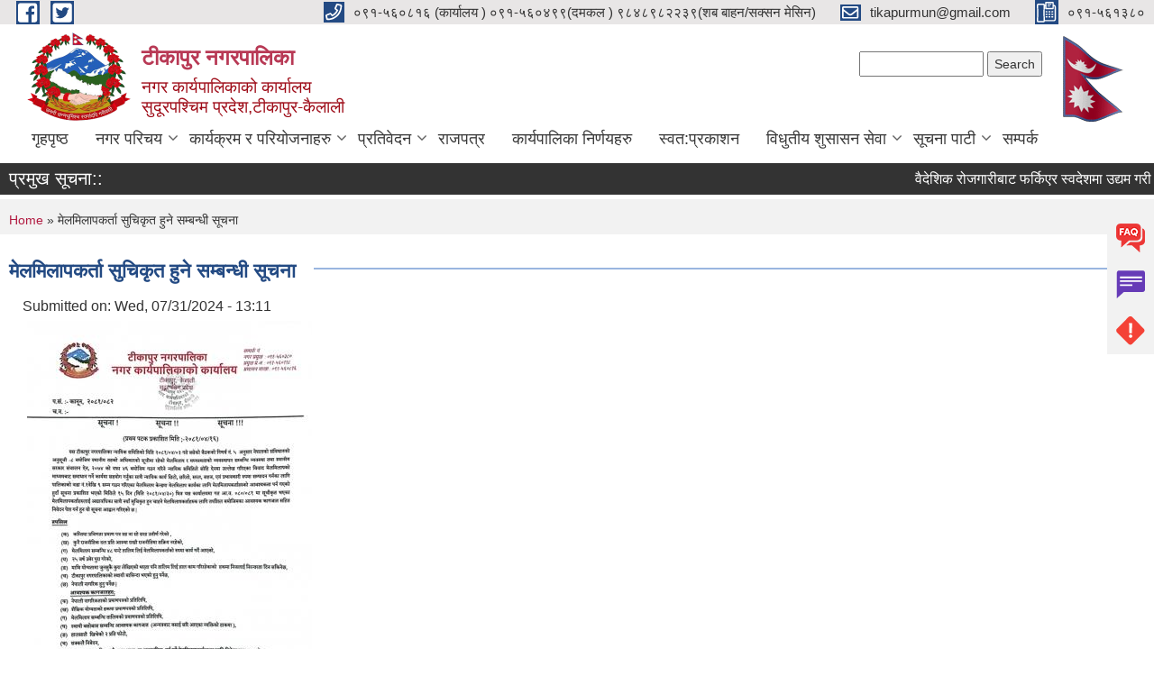

--- FILE ---
content_type: text/html; charset=utf-8
request_url: https://tikapurmun.gov.np/ne/content/%E0%A4%AE%E0%A5%87%E0%A4%B2%E0%A4%AE%E0%A4%BF%E0%A4%B2%E0%A4%BE%E0%A4%AA%E0%A4%95%E0%A4%B0%E0%A5%8D%E0%A4%A4%E0%A4%BE-%E0%A4%B8%E0%A5%81%E0%A4%9A%E0%A4%BF%E0%A4%95%E0%A5%83%E0%A4%A4-%E0%A4%B9%E0%A5%81%E0%A4%A8%E0%A5%87-%E0%A4%B8%E0%A4%AE%E0%A5%8D%E0%A4%AC%E0%A4%A8%E0%A5%8D%E0%A4%A7%E0%A5%80-%E0%A4%B8%E0%A5%82%E0%A4%9A%E0%A4%A8%E0%A4%BE
body_size: 9403
content:
<!DOCTYPE html PUBLIC "-//W3C//DTD XHTML+RDFa 1.0//EN"
  "http://www.w3.org/MarkUp/DTD/xhtml-rdfa-1.dtd">
<html xmlns="http://www.w3.org/1999/xhtml" xml:lang="ne" version="XHTML+RDFa 1.0" dir="ltr"
  xmlns:content="http://purl.org/rss/1.0/modules/content/"
  xmlns:dc="http://purl.org/dc/terms/"
  xmlns:foaf="http://xmlns.com/foaf/0.1/"
  xmlns:og="http://ogp.me/ns#"
  xmlns:rdfs="http://www.w3.org/2000/01/rdf-schema#"
  xmlns:sioc="http://rdfs.org/sioc/ns#"
  xmlns:sioct="http://rdfs.org/sioc/types#"
  xmlns:skos="http://www.w3.org/2004/02/skos/core#"
  xmlns:xsd="http://www.w3.org/2001/XMLSchema#">

<head profile="http://www.w3.org/1999/xhtml/vocab">
  <meta http-equiv="Content-Type" content="text/html; charset=utf-8" />
<meta name="Generator" content="Municipality Website" />
<link rel="canonical" href="/ne/content/%E0%A4%AE%E0%A5%87%E0%A4%B2%E0%A4%AE%E0%A4%BF%E0%A4%B2%E0%A4%BE%E0%A4%AA%E0%A4%95%E0%A4%B0%E0%A5%8D%E0%A4%A4%E0%A4%BE-%E0%A4%B8%E0%A5%81%E0%A4%9A%E0%A4%BF%E0%A4%95%E0%A5%83%E0%A4%A4-%E0%A4%B9%E0%A5%81%E0%A4%A8%E0%A5%87-%E0%A4%B8%E0%A4%AE%E0%A5%8D%E0%A4%AC%E0%A4%A8%E0%A5%8D%E0%A4%A7%E0%A5%80-%E0%A4%B8%E0%A5%82%E0%A4%9A%E0%A4%A8%E0%A4%BE" />
<link rel="shortlink" href="/ne/node/2134" />
<link rel="shortcut icon" href="https://tikapurmun.gov.np/misc/favicon.ico" type="image/vnd.microsoft.icon" />
<meta charset="UTF-8">
<meta name="theme-color" content="#053775">
<meta name="viewport" content="width=device-width, initial-scale=1, user-scalable=0,  target-densitydpi=device-dpi">
<title>मेलमिलापकर्ता सुचिकृत हुने  सम्बन्धी सूचना | टीकापुर नगरपालिका</title>
<meta property="og:image" content="http://202.45.144.235/sites/all/themes/newmun/oglogo.png">
<meta http-equiv="X-UA-Compatible" content="IE=edge">
<meta name="msapplication-TileColor" content="#ffffff">
<meta name="msapplication-TileImage" content="favicon/ms-icon-144x144.png">
<meta name="theme-color" content="#ffffff">

<!-- *************** Google Font *************** -->
<link href="https://fonts.googleapis.com/css?family=Poppins:300,400,500,600,700" rel="stylesheet">
<link href="https://fonts.googleapis.com/css?family=Mukta" rel="stylesheet">

<!-- *************** Font Awesome *************** -->
<link href="sites/all/themes/newmun/fonts/font-awesome-5-0-1/css/fontawesome-all.min.css" rel="stylesheet" type="text/css" />
<style type="text/css" media="all">
@import url("https://tikapurmun.gov.np/modules/system/system.base.css?suun3t");
@import url("https://tikapurmun.gov.np/modules/system/system.menus.css?suun3t");
@import url("https://tikapurmun.gov.np/modules/system/system.messages.css?suun3t");
@import url("https://tikapurmun.gov.np/modules/system/system.theme.css?suun3t");
</style>
<style type="text/css" media="all">
@import url("https://tikapurmun.gov.np/modules/field/theme/field.css?suun3t");
@import url("https://tikapurmun.gov.np/modules/node/node.css?suun3t");
@import url("https://tikapurmun.gov.np/modules/poll/poll.css?suun3t");
@import url("https://tikapurmun.gov.np/modules/search/search.css?suun3t");
@import url("https://tikapurmun.gov.np/modules/user/user.css?suun3t");
@import url("https://tikapurmun.gov.np/sites/all/modules/views/css/views.css?suun3t");
@import url("https://tikapurmun.gov.np/sites/all/modules/ckeditor/css/ckeditor.css?suun3t");
</style>
<style type="text/css" media="all">
@import url("https://tikapurmun.gov.np/sites/all/modules/colorbox/styles/default/colorbox_style.css?suun3t");
@import url("https://tikapurmun.gov.np/sites/all/modules/ctools/css/ctools.css?suun3t");
@import url("https://tikapurmun.gov.np/sites/all/modules/text_resize/text_resize.css?suun3t");
</style>
<style type="text/css" media="all">
@import url("https://tikapurmun.gov.np/sites/all/themes/newmun-old/js/vendor/bootstrap/css/bootstrap.min.css?suun3t");
@import url("https://tikapurmun.gov.np/sites/all/themes/newmun-old/js/vendor/bootstrap/css/bootstrap-theme.min.css?suun3t");
@import url("https://tikapurmun.gov.np/sites/all/themes/newmun-old/js/vendor/slick-1-9/slick.css?suun3t");
@import url("https://tikapurmun.gov.np/sites/all/themes/newmun-old/js/vendor/slick-1-9/slick-theme.css?suun3t");
@import url("https://tikapurmun.gov.np/sites/all/themes/newmun-old/js/vendor/malihu-custom-scroll/jquery.mCustomScrollbar.min.css?suun3t");
@import url("https://tikapurmun.gov.np/sites/all/themes/newmun-old/css/common/main.css?suun3t");
@import url("https://tikapurmun.gov.np/sites/all/themes/newmun-old/css/common/pp.css?suun3t");
@import url("https://tikapurmun.gov.np/sites/all/themes/newmun-old/css/common/header.css?suun3t");
@import url("https://tikapurmun.gov.np/sites/all/themes/newmun-old/css/common/footer.css?suun3t");
@import url("https://tikapurmun.gov.np/sites/all/themes/newmun-old/css/theme/theme-red-blue.css?suun3t");
@import url("https://tikapurmun.gov.np/sites/all/themes/newmun-old/css/pages/home-Municipality.css?suun3t");
@import url("https://tikapurmun.gov.np/sites/all/themes/newmun-old/css/pages/gallery.css?suun3t");
@import url("https://tikapurmun.gov.np/sites/all/themes/newmun-old/css/common/inner-page.css?suun3t");
@import url("https://tikapurmun.gov.np/sites/all/themes/newmun-old/css/pages/note.css?suun3t");
@import url("https://tikapurmun.gov.np/sites/all/themes/newmun-old/css/pages/contact.css?suun3t");
</style>

<!--[if lte IE 7]>
<link type="text/css" rel="stylesheet" href="https://tikapurmun.gov.np/sites/all/themes/newmun-old/css/ie.css?suun3t" media="all" />
<![endif]-->

<!--[if IE 6]>
<link type="text/css" rel="stylesheet" href="https://tikapurmun.gov.np/sites/all/themes/newmun-old/css/ie6.css?suun3t" media="all" />
<![endif]-->
<style type="text/css" media="all">
<!--/*--><![CDATA[/*><!--*/


/*]]>*/-->
</style>

</head>
<body class="html not-front not-logged-in one-sidebar sidebar-first page-node page-node- page-node-2134 node-type-article i18n-ne footer-columns" >
  <div id="skip-link">
    <a href="#main-content" class="element-invisible element-focusable">Skip to main content</a>
  </div>
        

<div class="sticky">
        <a href="/faq">
		<img src = "/sites/all/themes/newmun/img/icons/faq.png">            
            <span>FAQs</span>
        </a>
        <a href="/grievance">
            <img src="/sites/all/themes/newmun/img/icons/Group_215.png">            <span>Complain</span>
        </a>
		<a href="/problem-registration">
            <img src="/sites/all/themes/newmun/img/icons/Group_217.png">            <span>Problems</span>
        </a>
    </div>
    <header>
        <button id="menu-toggle">
            <div id="hamburger">
                <span></span>
                <span></span>
                <span></span>
            </div>
            <div id="cross">
                <span></span>
                <span></span>
            </div>
        </button>
        <div class="header-top">
            <div class="container flex-container">
                <div class="top-left">
                    <a href="https://www.facebook.com/profile.php?id=100008802491415">
                      <img src="/sites/all/themes/newmun/img/icons/fb.png"> 
                    </a>

                    <a href="https://twitter.com">
                        <img src="/sites/all/themes/newmun/img/icons/tter.png">					       </a>
                    <div class="first">
                        <div class="translate">
                                                    </div>
                        <button class="search-mobile">
                              <div class="region region-search-box">
    <div id="block-search-form" class="block block-search">

    
  <div class="content">
    <form action="/ne/content/%E0%A4%AE%E0%A5%87%E0%A4%B2%E0%A4%AE%E0%A4%BF%E0%A4%B2%E0%A4%BE%E0%A4%AA%E0%A4%95%E0%A4%B0%E0%A5%8D%E0%A4%A4%E0%A4%BE-%E0%A4%B8%E0%A5%81%E0%A4%9A%E0%A4%BF%E0%A4%95%E0%A5%83%E0%A4%A4-%E0%A4%B9%E0%A5%81%E0%A4%A8%E0%A5%87-%E0%A4%B8%E0%A4%AE%E0%A5%8D%E0%A4%AC%E0%A4%A8%E0%A5%8D%E0%A4%A7%E0%A5%80-%E0%A4%B8%E0%A5%82%E0%A4%9A%E0%A4%A8%E0%A4%BE" method="post" id="search-block-form" accept-charset="UTF-8"><div><div class="container-inline">
      <h2 class="element-invisible">Search form</h2>
    <div class="form-item form-type-textfield form-item-search-block-form">
  <label class="element-invisible" for="edit-search-block-form--2">Search </label>
 <input title="Enter the terms you wish to search for." type="text" id="edit-search-block-form--2" name="search_block_form" value="" size="15" maxlength="128" class="form-text" />
</div>
<div class="form-actions form-wrapper" id="edit-actions"><input type="submit" id="edit-submit" name="op" value="Search" class="form-submit" /></div><input type="hidden" name="form_build_id" value="form-vuETite1DqASBs6YlgbKsQERXkTzMgrsYo2Yjlo2GrE" />
<input type="hidden" name="form_id" value="search_block_form" />
</div>
</div></form>  </div>
</div>
  </div>
                            <button class="close">X</button>
                        </button>
                    </div>
                </div>
                <div class="top-right">

                    <a href="tel:०९१-५६०८१६ (कार्यालय ) ०९१-५६०४९९(दमकल ) ९८४८९८२२३९(शब बाहन/सक्सन मेसिन)">
                        <img src="/sites/all/themes/newmun/img/icons/Path_39.png">						
                        <span>०९१-५६०८१६ (कार्यालय ) ०९१-५६०४९९(दमकल ) ९८४८९८२२३९(शब बाहन/सक्सन मेसिन)</span>
                    </a>
                    <a href="mailto:tikapurmun@gmail.com">
					<img src="/sites/all/themes/newmun/img/icons/Path_38.png">					  
                        <span>tikapurmun@gmail.com</span>
                    </a>
                    <a href="tel:०९१-५६१३८०">
                        <img src="/sites/all/themes/newmun/img/icons/Group_142.png">						
                        <span>०९१-५६१३८०</span>
                    </a>
                    <!-- <button class="btn-search-toggler">
                        <img src="sites/all/themes/newmun/img/icons/icon-search.svg" alt="" class="svg">
                    </button> -->
                </div>
            </div>
            
        </div>
        <nav class="header-bottom">
            <div class="container flex-container">
                <div class="layer-1">
                    <a class="logo-mobile" href="/ne">
                       <img src="/sites/all/themes/newmun/new_logo.png">				   </a>
                    <a class="logo-main" href="/ne">
                        <img src="/sites/all/themes/newmun/new_logo.png" ">
                        <span>
                            <span>टीकापुर नगरपालिका</span>
                            <span>नगर कार्यपालिकाको कार्यालय <br>सुदूरपश्चिम प्रदेश,टीकापुर-कैलाली</span>
                        </span>
                    </a>
                    <div class="flex-row pull-right low-right">
                        <div class="first">
                            <div class="translate">
                              <div class="region region-search-box">
      <div class="region region-search-box">
    <div id="block-search-form" class="block block-search">

    
  <div class="content">
    <form action="/ne/content/%E0%A4%AE%E0%A5%87%E0%A4%B2%E0%A4%AE%E0%A4%BF%E0%A4%B2%E0%A4%BE%E0%A4%AA%E0%A4%95%E0%A4%B0%E0%A5%8D%E0%A4%A4%E0%A4%BE-%E0%A4%B8%E0%A5%81%E0%A4%9A%E0%A4%BF%E0%A4%95%E0%A5%83%E0%A4%A4-%E0%A4%B9%E0%A5%81%E0%A4%A8%E0%A5%87-%E0%A4%B8%E0%A4%AE%E0%A5%8D%E0%A4%AC%E0%A4%A8%E0%A5%8D%E0%A4%A7%E0%A5%80-%E0%A4%B8%E0%A5%82%E0%A4%9A%E0%A4%A8%E0%A4%BE" method="post" id="search-block-form" accept-charset="UTF-8"><div><div class="container-inline">
      <h2 class="element-invisible">Search form</h2>
    <div class="form-item form-type-textfield form-item-search-block-form">
  <label class="element-invisible" for="edit-search-block-form--2">Search </label>
 <input title="Enter the terms you wish to search for." type="text" id="edit-search-block-form--2" name="search_block_form" value="" size="15" maxlength="128" class="form-text" />
</div>
<div class="form-actions form-wrapper" id="edit-actions"><input type="submit" id="edit-submit" name="op" value="Search" class="form-submit" /></div><input type="hidden" name="form_build_id" value="form-vuETite1DqASBs6YlgbKsQERXkTzMgrsYo2Yjlo2GrE" />
<input type="hidden" name="form_id" value="search_block_form" />
</div>
</div></form>  </div>
</div>
  </div>
  </div>
							</div>
							 
                            </div>
												<div class="second">
                            <img style="max-width:100px;" src="https://tikapurmun.gov.np/sites/tikapurmun.gov.np/files/img/nepal%20flag.gif" alt="Local Government Logo">
                        </div>
						   <?php// endif; ?>
                    </div>
                </div>
                <div class="layer-2">
				<div class="col-md-12">
  <div class="region region-navigation">
    <div id="block-system-main-menu" class="block block-system block-menu">

    
  <div class="content">
    <ul class="main-nav"><li ><a href="/ne" title="">गृहपृष्ठ</a></li><li class=has-child><a href="/ne" title="">नगर परिचय</a><ul class="custom-drop-menu gradient-bg-grey"><li ><a href="/ne/node/140" title="संक्षिप्त परिचय">संक्षिप्त परिचय</a></li><li ><a href="/ne/elected-officials" title="">पदाधिकारीहरू</a></li><li ><a href="/ne/staffs" title="">कर्मचारी</a></li><li ><a href="/ne/node/257">नगरपालिका नक्सा</a></li><li ><a href="/ne/content/%E0%A4%AA%E0%A5%81%E0%A4%B0%E0%A5%8D%E0%A4%B5-%E0%A4%95%E0%A4%B0%E0%A5%8D%E0%A4%AE%E0%A4%9A%E0%A4%BE%E0%A4%B0%E0%A5%80">पुर्व कर्मचारी</a></li></ul></li><li class=has-child><a href="/ne" title="">कार्यक्रम र परियोजनाहरु</a><ul class="custom-drop-menu gradient-bg-grey"><li ><a href="/ne/budget-program" title="">बजेट तथा कार्यक्रम </a></li><li ><a href="/ne/plans-program" title="">योजना तथा परियोजना</a></li></ul></li><li class=has-child><a href="/ne/audit%20report" title="">प्रतिवेदन</a><ul class="custom-drop-menu gradient-bg-grey"><li ><a href="/ne/content/%E0%A4%AD%E0%A5%8D%E0%A4%B0%E0%A4%AE%E0%A4%A3-%E0%A4%AA%E0%A5%8D%E0%A4%B0%E0%A4%A4%E0%A4%BF%E0%A4%B5%E0%A5%87%E0%A4%A6%E0%A4%A8-0">भ्रमण प्रतिवेदन</a></li><li ><a href="/ne/audit%20annual%20report" title="">बार्षिक/चौमासिक प्रतिबेदन</a></li><li ><a href="/ne/social-security" title="">सामाजिक सुरक्षा</a></li><li ><a href="/ne/audit%20report" title="">लेखापरीक्षण प्रतिबेदन </a></li><li ><a href="/ne/public%20hearing" title="">सामाजिक परिक्षण तथा सार्बजनिक सुनुवाई प्रतिबेदन </a></li></ul></li><li ><a href="/ne/rajpatra" title="">राजपत्र</a></li><li ><a href="/ne/council-decisions" title=""> कार्यपालिका निर्णयहरु</a></li><li ><a href="/ne/publication%20" title="">स्वत:प्रकाशन</a></li><li class=has-child><a href="/ne" title="">विधुतीय शुसासन सेवा </a><ul class="custom-drop-menu gradient-bg-grey"><li ><a href="/ne/citizen-charter" title="">नागरिक वडा पत्र</a></li><li ><a href="/ne/sample-form" title="">नमुना फरामहरु </a></li></ul></li><li class=has-child><a href="/ne/notice-board" title="">सूचना पाटी</a><ul class="custom-drop-menu gradient-bg-grey"><li ><a href="/ne/notice-board" title="">सूचना पाटी</a></li><li ><a href="/ne/news-notice" title="">सूचना तथा समाचार</a></li><li ><a href="/ne/rojgarsewa-notice" title="">रोजगारमुलक सेवा </a></li></ul></li><li ><a href="/ne" title="">सम्पर्क</a></li></ul>  </div>
</div>
  </div>
				</div>
				
                </div>
            </div>
            <span class="active-hover"></span>
        </nav>
    </header>
	<main>
	       		<section class="header-notice">

            <div class="notice">                 
     <div class="region region-newsticker">
    <div id="block-views-notice-board-block-1" class="block block-views">
 <div class="container flex-container font-popins">
    <h4>प्रमुख सूचना::</h4>
                      <div class="notice-slider" style="position: absolute;margin-top: 7px; margin-left: 65px;">
                       
                      
  <div class="content">
     <marquee id="test" behavior="scroll" scrolldelay="100" scrollamount="4" onmouseover="document.all.test.stop()" onmouseout="document.all.test.start()">
	<div class="view view-notice-board view-id-notice_board view-display-id-block_1 view-dom-id-90988298612070723fb4ccbc8245a028">
        
  
  
      <div class="view-content">
        <div class="views-row views-row-1 views-row-odd views-row-first">
      
  <div class="views-field views-field-title">        <span class="field-content"><a href="/ne/content/%E0%A4%B5%E0%A5%88%E0%A4%A6%E0%A5%87%E0%A4%B6%E0%A4%BF%E0%A4%95-%E0%A4%B0%E0%A5%8B%E0%A4%9C%E0%A4%97%E0%A4%BE%E0%A4%B0%E0%A5%80%E0%A4%AC%E0%A4%BE%E0%A4%9F-%E0%A4%AB%E0%A4%B0%E0%A5%8D%E0%A4%95%E0%A4%BF%E0%A4%8F%E0%A4%B0-%E0%A4%B8%E0%A5%8D%E0%A4%B5%E0%A4%A6%E0%A5%87%E0%A4%B6%E0%A4%AE%E0%A4%BE-%E0%A4%89%E0%A4%A6%E0%A5%8D%E0%A4%AF%E0%A4%AE-%E0%A4%97%E0%A4%B0%E0%A5%80-%E0%A4%AC%E0%A4%B8%E0%A5%87%E0%A4%95%E0%A4%BE-%E0%A4%89%E0%A4%A6%E0%A5%8D%E0%A4%AF%E0%A4%AE%E0%A5%80%E0%A4%B2%E0%A4%BE%E0%A4%88-%E0%A4%B0%E0%A4%BE%E0%A4%B7%E0%A5%8D%E0%A4%9F%E0%A5%8D%E0%A4%B0%E0%A4%BF%E0%A4%AF-%E0%A4%B8%E0%A4%AE%E0%A5%8D%E0%A4%AE%E0%A4%BE%E0%A4%A8-%E0%A4%A4%E0%A4%A5%E0%A4%BE">वैदेशिक रोजगारीबाट फर्किएर स्वदेशमा उद्यम गरी बसेका उद्यमीलाई राष्ट्रिय सम्मान तथा पुरस्कारलाई आवेदन दिने सम्बन्धी सूचना।</a></span>  </div>  </div>
  <div class="views-row views-row-2 views-row-even">
      
  <div class="views-field views-field-title">        <span class="field-content"><a href="/ne/content/invitation-bid20821009">Invitation For Bid(2082.10.09) </a></span>  </div>  </div>
  <div class="views-row views-row-3 views-row-odd">
      
  <div class="views-field views-field-title">        <span class="field-content"><a href="/ne/content/invitation-sealed-quotation20821009">Invitation For Sealed Quotation(2082.10.09)</a></span>  </div>  </div>
  <div class="views-row views-row-4 views-row-even">
      
  <div class="views-field views-field-title">        <span class="field-content"><a href="/ne/content/%E0%A4%AE%E0%A4%BE%E0%A4%B2%E0%A4%B5%E0%A4%B8%E0%A5%8D%E0%A4%A4%E0%A5%81-%E0%A4%B9%E0%A4%95%E0%A4%A6%E0%A4%BE%E0%A4%B5%E0%A5%80-%E0%A4%B8%E0%A4%AE%E0%A5%8D%E0%A4%AC%E0%A4%A8%E0%A5%8D%E0%A4%A7%E0%A5%80-%E0%A5%A7%E0%A5%AB-%E0%A4%A6%E0%A4%BF%E0%A4%A8%E0%A5%87-%E0%A4%B8%E0%A4%BE%E0%A4%B0%E0%A5%8D%E0%A4%B5%E0%A4%9C%E0%A4%A8%E0%A4%BF%E0%A4%95-%E0%A4%B8%E0%A5%82%E0%A4%9A%E0%A4%A8%E0%A4%BE-%E0%A5%A4">मालवस्तु हकदावी सम्बन्धी १५ दिने  सार्वजनिक  सूचना ।</a></span>  </div>  </div>
  <div class="views-row views-row-5 views-row-odd views-row-last">
      
  <div class="views-field views-field-title">        <span class="field-content"><a href="/ne/content/invitation-bid20821007">Invitation For Bid(2082.10.07)</a></span>  </div>  </div>
    </div>
  
  
  
  
  
  
</div>	</marquee>
  </div>
   </div>
</div>
</div>
  </div>
            </div>
			             </div>
        </section>
	
    	     
			  <section class="page-title-breadcrumb">
            <div class="container flex-container">
              <div class="breadcrumb">
              <h2 class="element-invisible">You are here</h2><div class="breadcrumb"><a href="/ne">Home</a> » मेलमिलापकर्ता सुचिकृत हुने  सम्बन्धी सूचना</div>			  </div>
            </div>
        </section>
			
			 <section class=" introduction" style="margin-top:25px">
            <div class="container">
                <div class="row" style="margin-bottom:36px">
                    <div class="col-xs-12 col-sm-12 col-md-12{9">
                                                  <div class="intro">
                                <h3 class="section-title border">
                                    <span>
                                       	मेलमिलापकर्ता सुचिकृत हुने  सम्बन्धी सूचना   </span>
                                </h3>
                                
                            </div>

   <div class="region region-content">
    <div id="block-system-main" class="block block-system">

    
  <div class="content">
    <div id="node-2134" class="node node-article node-full clearfix" about="/ne/content/%E0%A4%AE%E0%A5%87%E0%A4%B2%E0%A4%AE%E0%A4%BF%E0%A4%B2%E0%A4%BE%E0%A4%AA%E0%A4%95%E0%A4%B0%E0%A5%8D%E0%A4%A4%E0%A4%BE-%E0%A4%B8%E0%A5%81%E0%A4%9A%E0%A4%BF%E0%A4%95%E0%A5%83%E0%A4%A4-%E0%A4%B9%E0%A5%81%E0%A4%A8%E0%A5%87-%E0%A4%B8%E0%A4%AE%E0%A5%8D%E0%A4%AC%E0%A4%A8%E0%A5%8D%E0%A4%A7%E0%A5%80-%E0%A4%B8%E0%A5%82%E0%A4%9A%E0%A4%A8%E0%A4%BE" typeof="sioc:Item foaf:Document">

      <span property="dc:title" content="मेलमिलापकर्ता सुचिकृत हुने  सम्बन्धी सूचना" class="rdf-meta element-hidden"></span>
      <div class="meta submitted">
    Submitted on: <span property="dc:date dc:created" content="2024-07-31T13:11:49+05:45" datatype="xsd:dateTime">Wed, 07/31/2024 - 13:11</span>    </div>
    <div class="field field-name-field-image field-type-image field-label-hidden"><div class="field-items"><div class="field-item even" rel="og:image rdfs:seeAlso" resource="https://tikapurmun.gov.np/sites/tikapurmun.gov.np/files/styles/large/public/field/image/%E0%A4%AE%E0%A5%87%E0%A4%B2%E0%A4%AE%E0%A4%BF%E0%A4%B2%E0%A4%BE%E0%A4%AA%E0%A4%95%E0%A4%B0%E0%A5%8D%E0%A4%A4%E0%A4%BE%20%E0%A4%B8%E0%A5%81%E0%A4%9A%E0%A4%BF%E0%A4%95%E0%A5%83%E0%A4%A4%20%E0%A4%97%E0%A4%B0%E0%A5%8D%E0%A4%A8%E0%A5%87%20%20%E0%A4%B8%E0%A4%AE%E0%A4%AC%E0%A4%A8%E0%A5%8D%E0%A4%A7%E0%A5%80%20%E0%A4%B8%E0%A5%82%E0%A4%9A%E0%A4%A8%E0%A4%BE.jpg?itok=C_1SwkNu"><a href="https://tikapurmun.gov.np/sites/tikapurmun.gov.np/files/field/image/%E0%A4%AE%E0%A5%87%E0%A4%B2%E0%A4%AE%E0%A4%BF%E0%A4%B2%E0%A4%BE%E0%A4%AA%E0%A4%95%E0%A4%B0%E0%A5%8D%E0%A4%A4%E0%A4%BE%20%E0%A4%B8%E0%A5%81%E0%A4%9A%E0%A4%BF%E0%A4%95%E0%A5%83%E0%A4%A4%20%E0%A4%97%E0%A4%B0%E0%A5%8D%E0%A4%A8%E0%A5%87%20%20%E0%A4%B8%E0%A4%AE%E0%A4%AC%E0%A4%A8%E0%A5%8D%E0%A4%A7%E0%A5%80%20%E0%A4%B8%E0%A5%82%E0%A4%9A%E0%A4%A8%E0%A4%BE.jpg"><img typeof="foaf:Image" src="https://tikapurmun.gov.np/sites/tikapurmun.gov.np/files/styles/large/public/field/image/%E0%A4%AE%E0%A5%87%E0%A4%B2%E0%A4%AE%E0%A4%BF%E0%A4%B2%E0%A4%BE%E0%A4%AA%E0%A4%95%E0%A4%B0%E0%A5%8D%E0%A4%A4%E0%A4%BE%20%E0%A4%B8%E0%A5%81%E0%A4%9A%E0%A4%BF%E0%A4%95%E0%A5%83%E0%A4%A4%20%E0%A4%97%E0%A4%B0%E0%A5%8D%E0%A4%A8%E0%A5%87%20%20%E0%A4%B8%E0%A4%AE%E0%A4%AC%E0%A4%A8%E0%A5%8D%E0%A4%A7%E0%A5%80%20%E0%A4%B8%E0%A5%82%E0%A4%9A%E0%A4%A8%E0%A4%BE.jpg?itok=C_1SwkNu" width="316" height="480" alt="" /></a></div></div></div>  <div class="content clearfix">
  
     </div>
  	

  
  
</div>
  </div>
</div>
  </div>
          <div class="tabs">
            <h2 class="element-invisible">Primary tabs</h2><ul class="tabs primary"><li class="active"><a href="/ne/content/%E0%A4%AE%E0%A5%87%E0%A4%B2%E0%A4%AE%E0%A4%BF%E0%A4%B2%E0%A4%BE%E0%A4%AA%E0%A4%95%E0%A4%B0%E0%A5%8D%E0%A4%A4%E0%A4%BE-%E0%A4%B8%E0%A5%81%E0%A4%9A%E0%A4%BF%E0%A4%95%E0%A5%83%E0%A4%A4-%E0%A4%B9%E0%A5%81%E0%A4%A8%E0%A5%87-%E0%A4%B8%E0%A4%AE%E0%A5%8D%E0%A4%AC%E0%A4%A8%E0%A5%8D%E0%A4%A7%E0%A5%80-%E0%A4%B8%E0%A5%82%E0%A4%9A%E0%A4%A8%E0%A4%BE" class="active">View<span class="element-invisible">(active tab)</span></a></li>
<li><a href="/ne/node/2134/backlinks">What links here</a></li>
</ul>          </div>
         
                    </div>
					<!--	-->
					 	
				
			   </div>

				
			

            </div>
     
	   </section>
			
		<section style="margin-top:20px" >
		
<div id="blocks-wrapper">
<div class="container">
  <div class="row">

      <div id="workflow" class="clearfix">
            <div class="col-md-3"><div class="sidebar"></div></div>
            <div class="col-md-3"><div class="sidebar"></div></div>
            <div class="col-md-3"><div class="sidebar"></div></div>
            <div class="col-md-3"><div class="sidebar"></div></div>
      </div>

      <div id="triptych" class="clearfix">
            <div class="col-md-3"><div class="sidebar"></div></div>
            <div class="col-md-3"><div class="sidebar"></div></div>
            <div class="col-md-3"><div class="sidebar"></div></div>
            <div class="col-md-3"><div class="sidebar"></div></div>
      </div>

  </div>
</div> <!-- /#page, /#page-wrapper -->
</div> <!-- /#triptych, /#blocks-wrapper -->

		
		</section>

   
        
       


    </main>
   <footer style="background-image: url('https://tikapurmun.gov.np/sites/tikapurmun.gov.np/files/img/tkp_park.jpg');" >
        <div class="container">
            <div class="row">
                <div class="col-xs-12 col-md-3 col-sm-6">
                    
                  <div class="region region-footer-firstcolumn">
    <div id="block-views-citizen-charter-block" class="block block-views">

  <h3 class="section-title">
                            <span>
                               नागरिक वडा पत्र		</span>
                        </h3>
  
  
  <div class="content">
    <div class="view view-citizen-charter view-id-citizen_charter view-display-id-block view-dom-id-3b6c9fb8df7867f92603220b1b3dbae0">
        
  
  
      <div class="view-content">
      <div class="item-list">    <ul>          <li class="views-row views-row-1 views-row-odd views-row-first views-row-last">  
  <div class="views-field views-field-title">        <span class="field-content"><a href="/ne/content/%E0%A4%A8%E0%A4%BE%E0%A4%97%E0%A4%B0%E0%A4%BF%E0%A4%95-%E0%A4%B5%E0%A4%A1%E0%A4%BE%E0%A4%AA%E0%A4%A4%E0%A5%8D%E0%A4%B0-%E0%A5%A8%E0%A5%A6%E0%A5%AD%E0%A5%AF">नागरिक वडापत्र (२०७९)</a></span>  </div></li>
      </ul></div>    </div>
  
  
  
  
  
  
</div>  </div>
</div>
<div id="block-block-8" class="block block-block">

  <h3 class="section-title">
                            <span>
                               नगर प्रोफाइल  		</span>
                        </h3>
  
  
  <div class="content">
    <p><a href="https://tikapurmun.gov.np/sites/tikapurmun.gov.np/files/documents/Tikapur%20layout%20final%2018.01.2019.pdf" style="color:white">नगर पार्श्वचित्र २०७५ </a></p>
  </div>
</div>
<div id="block-menu-menu-at-your-service" class="block block-menu">

  <h3 class="section-title">
                            <span>
                               तपाईंको सेवा		</span>
                        </h3>
  
  
  <div class="content">
    <ul class="menu"><li class="first leaf"><a href="/ne/taxonomy/term/56" title="">बजेट, आम्दनी र खर्च</a></li>
<li class="leaf"><a href="/ne/taxonomy/term/54" title="">बार्षिक योजना र कार्यक्रम </a></li>
<li class="leaf"><a href="/ne/taxonomy/term/58" title="">वित्तीय लेखा रिर्पाेट</a></li>
<li class="leaf"><a href="https://tikapurmun.gov.np/ne/social-security" title="">सामाजिक सुरक्षा </a></li>
<li class="leaf"><a href="/ne/taxonomy/term/59" title="">सार्बजनिक खरिद सुचना </a></li>
<li class="last leaf"><a href="/ne/taxonomy/term/68" title="">सुबिधा र कर </a></li>
</ul>  </div>
</div>
  </div>
				</div>
                <div class="col-xs-12 col-md-3 col-sm-6">
                    
                 <div class="region region-footer-secondcolumn">
    <div id="block-menu-menu-quicklinks" class="block block-menu">

  <h3 class="section-title">
                            <span>
                               लिंक		</span>
                        </h3>
  
  
  <div class="content">
    <ul class="menu"><li class="first leaf"><a href="http://donidcr.gov.np/" title="">केन्द्रीय पञ्जिकरण विभाग</a></li>
<li class="leaf"><a href="https://www.opmcm.gov.np/" title="">प्र. म तथा मन्त्रिपरिषद्को कार्यालय</a></li>
<li class="leaf"><a href="http://www.p7.gov.np/" title="">प्रदेश पाेर्टल,सुदूरपश्चिम प्रदेश</a></li>
<li class="leaf"><a href="http://molmac.p7.gov.np/" title="">भुमि व्यवस्था कृषि तथा सहकारी मन्त्रालय</a></li>
<li class="leaf"><a href="https://tikapurmun.bipadportal.gov.np/" title="">विपद पोर्टल </a></li>
<li class="leaf"><a href="http://mofaga.gov.np/" title="">संघीय मामिला तथा सामान्य प्रशासन मन्त्रालय</a></li>
<li class="leaf"><a href="http://mosd.p7.gov.np/" title="">सामाजिक विकास मन्त्रालय</a></li>
<li class="last leaf"><a href="/ne/social-security" title="">सामाजिक सुरक्षा</a></li>
</ul>  </div>
</div>
<div id="block-block-6" class="block block-block">

  <h3 class="section-title">
                            <span>
                               कर तथा शुल्कहरू		</span>
                        </h3>
  
  
  <div class="content">
    <ul>
<li><a href="/node/70">घर जग्गा कर/ एकीकृत सम्पति कर</a></li>
<li><a href="/node/68">घर बहाल कर</a></li>
<li><a href="/node/72">व्यवसाय कर</a></li>
<li><a href="/node/74">सेवा शुल्क</a></li>
</ul>
  </div>
</div>
<div id="block-menu-menu-officials-partners" class="block block-menu">

  <h3 class="section-title">
                            <span>
                               संगठन र संस्थाहरू		</span>
                        </h3>
  
  
  <div class="content">
    <ul class="menu"><li class="first last leaf"><a href="/ne" title="">सहायता एजेन्सी</a></li>
</ul>  </div>
</div>
  </div>
			   </div>
                <div class="col-xs-12 col-md-3 col-sm-6">
                    
                  <div class="region region-footer-thirdcolumn">
    <div id="block-menu-menu-wards" class="block block-menu">

  <h3 class="section-title">
                            <span>
                               वडा कार्यालय		</span>
                        </h3>
  
  
  <div class="content">
    <ul class="menu"><li class="first leaf"><a href="/ne/taxonomy/term/85" title="वार्ड न‌म्बर १ टीकापुर ">वार्ड न‌म्बर १</a></li>
<li class="leaf"><a href="/ne/taxonomy/term/87" title="वार्ड न‌म्बर २">वार्ड न‌म्बर २</a></li>
<li class="leaf"><a href="/ne/taxonomy/term/97" title="वार्ड न‌म्बर ३">वार्ड न‌म्बर ३</a></li>
<li class="leaf"><a href="/ne/taxonomy/term/98" title="वार्ड न‌म्बर ४">वार्ड न‌म्बर ४</a></li>
<li class="leaf"><a href="/ne/taxonomy/term/99" title="वार्ड न‌म्बर ५">वार्ड न‌म्बर ५</a></li>
<li class="leaf"><a href="/ne/taxonomy/term/100" title="वार्ड न‌म्बर ६">वार्ड न‌म्बर ६</a></li>
<li class="leaf"><a href="/ne/taxonomy/term/101" title="वार्ड न‌म्बर ७">वार्ड न‌म्बर ७</a></li>
<li class="leaf"><a href="/ne/taxonomy/term/102" title="वार्ड न‌म्बर ८">वार्ड न‌म्बर ८</a></li>
<li class="last leaf"><a href="/ne/taxonomy/term/103" title="वार्ड न‌म्बर ९">वार्ड न‌म्बर ९</a></li>
</ul>  </div>
</div>
  </div>
				</div>

                <div class="col-xs-12 col-md-3 col-sm-6">
                    
                  <div class="region region-footer-fourthcolumn">
    <div id="block-block-3" class="block block-block">

    
  <div class="content">
    <p><a href="http://www.facebook.com" target="_blank"><img alt="" src="/sites/tikapurmun.gov.np/files/facebook.png" /></a> <a href="http://www.youtube.com" target="_blank"><img alt="" src="/sites/tikapurmun.gov.np/files/youtube.png" /></a> <a href="http://www.google.com/plus" target="_blank"><img alt="" src="/sites/tikapurmun.gov.np/files/gplus.png" /></a> <a href="http://www.twitter.com" target="_blank"><img alt="" src="/sites/tikapurmun.gov.np/files/twitter.png" /></a></p>
  </div>
</div>
<div id="block-block-4" class="block block-block">

  <h3 class="section-title">
                            <span>
                               सम्पर्क 		</span>
                        </h3>
  
  
  <div class="content">
    <p><span style="color:#FFA500"><em><strong>ठेगाना : टीकापुर नगरपालिका<br />
सुदूरपश्चिम प्रदेश, टीकापुर , कैलाली<br />
फोन नं.:  ०९१-५६०११८(कार्यालय ) ०९१-५६०४९९(दमकल )<br />
फ्याक्स नं.: ०९१-५६१३८०<br />
इमेल :<a href="mailto:tikapurmun@gmail.com">tikapurmun@gmail.com</a></strong></em></span></p>
<p><iframe frameborder="0" height="100" src="https://www.google.com/maps/embed?pb=!1m18!1m12!1m3!1d3505.2433192401054!2d81.11783261460171!3d28.532405295357425!2m3!1f0!2f0!3f0!3m2!1i1024!2i768!4f13.1!3m3!1m2!1s0x39a20d07f34b9417%3A0x88bc572980f11340!2sTikapur+Municipality+Office!5e0!3m2!1sen!2snp!4v1550998253972" style="border:0" width="300"></iframe></p>
  </div>
</div>
  </div>
				</div>
            </div>
            <p class="footer-bottom">© 2026&nbsp; टीकापुर नगरपालिका</p>
        </div>
    </footer>
	     <div class="overylay-zoom"></div>
   

   <script type="text/javascript" src="https://tikapurmun.gov.np/sites/tikapurmun.gov.np/files/js/js_yMSKTzBO0KmozyLwajzFOrrt_kto_9mtccAkb0rm7gc.js"></script>
<script type="text/javascript" src="https://tikapurmun.gov.np/sites/tikapurmun.gov.np/files/js/js_CC-zfeuQHcDhFtVRuKW53h30TL7j_105J32Nz8b8R38.js"></script>
<script type="text/javascript" src="https://tikapurmun.gov.np/sites/tikapurmun.gov.np/files/js/js_R9UbiVw2xuTUI0GZoaqMDOdX0lrZtgX-ono8RVOUEVc.js"></script>
<script type="text/javascript" src="https://cdn.onesignal.com/sdks/OneSignalSDK.js"></script>
<script type="text/javascript" src="https://tikapurmun.gov.np/sites/tikapurmun.gov.np/files/js/js_0BO17Xg1kJd8XoMb53-EuxSkItrPykbJYyFaPcLgLB4.js"></script>
<script type="text/javascript">
<!--//--><![CDATA[//><!--
var text_resize_scope = "main, .view-content, h2, .content";
          var text_resize_minimum = "12";
          var text_resize_maximum = "25";
          var text_resize_line_height_allow = 0;
          var text_resize_line_height_min = "16";
          var text_resize_line_height_max = "36";
//--><!]]>
</script>
<script type="text/javascript" src="https://tikapurmun.gov.np/sites/tikapurmun.gov.np/files/js/js_dQ_3XncfNR6lgNViFBe9-D78GlqtFneHjUnBjgCpTfE.js"></script>
<script type="text/javascript" src="https://www.googletagmanager.com/gtag/js?id=UA-79008668-3"></script>
<script type="text/javascript">
<!--//--><![CDATA[//><!--
window.dataLayer = window.dataLayer || [];function gtag(){dataLayer.push(arguments)};gtag("js", new Date());gtag("set", "developer_id.dMDhkMT", true);gtag("config", "UA-79008668-3", {"groups":"default","anonymize_ip":true});
//--><!]]>
</script>
<script type="text/javascript" src="https://tikapurmun.gov.np/sites/tikapurmun.gov.np/files/js/js_NAdtySDbA6lFVl20MgUrWMtm1q_WpFVlaxStWfLbCDU.js"></script>
<script type="text/javascript">
<!--//--><![CDATA[//><!--
jQuery.extend(Drupal.settings, {"basePath":"\/","pathPrefix":"ne\/","ajaxPageState":{"theme":"newmun","theme_token":"84cvD6g-P0TDoNv5LQKjqnko0MBf618zpaHM0-vL0GE","js":{"misc\/jquery.js":1,"misc\/jquery-extend-3.4.0.js":1,"misc\/jquery-html-prefilter-3.5.0-backport.js":1,"misc\/jquery.once.js":1,"misc\/drupal.js":1,"misc\/jquery.cookie.js":1,"sites\/all\/modules\/admin_menu\/admin_devel\/admin_devel.js":1,"https:\/\/cdn.onesignal.com\/sdks\/OneSignalSDK.js":1,"sites\/all\/libraries\/colorbox\/jquery.colorbox-min.js":1,"sites\/all\/modules\/colorbox\/js\/colorbox.js":1,"sites\/all\/modules\/colorbox\/styles\/default\/colorbox_style.js":1,"0":1,"sites\/all\/modules\/text_resize\/text_resize.js":1,"sites\/all\/modules\/google_analytics\/googleanalytics.js":1,"https:\/\/www.googletagmanager.com\/gtag\/js?id=UA-79008668-3":1,"1":1,"sites\/all\/themes\/newmun-old\/js\/common\/jquery.min.js":1,"sites\/all\/themes\/newmun-old\/js\/vendor\/bootstrap\/js\/bootstrap.min.js":1,"sites\/all\/themes\/newmun-old\/js\/vendor\/bootstrap\/js\/bootstrap-tabcollapse.js":1,"sites\/all\/themes\/newmun-old\/js\/vendor\/slick-1-9\/slick.min.js":1,"sites\/all\/themes\/newmun-old\/js\/vendor\/malihu-custom-scroll\/jquery.mCustomScrollbar.concat.min.js":1,"sites\/all\/themes\/newmun-old\/js\/common\/main.js":1,"sites\/all\/themes\/newmun-old\/js\/pages\/home-municipality.js":1,"sites\/all\/themes\/newmun-old\/js\/pages\/gallery.js":1,"sites\/all\/themes\/newmun-old\/js\/vendor\/lightgallery\/lightgallery-all.js":1,"sites\/all\/themes\/newmun-old\/js\/pages\/home-CM.js":1,"sites\/all\/themes\/newmun-old\/js\/vendor\/easypaginate\/jquery.easyPaginate.js":1},"css":{"modules\/system\/system.base.css":1,"modules\/system\/system.menus.css":1,"modules\/system\/system.messages.css":1,"modules\/system\/system.theme.css":1,"modules\/field\/theme\/field.css":1,"modules\/node\/node.css":1,"modules\/poll\/poll.css":1,"modules\/search\/search.css":1,"modules\/user\/user.css":1,"sites\/all\/modules\/views\/css\/views.css":1,"sites\/all\/modules\/ckeditor\/css\/ckeditor.css":1,"sites\/all\/modules\/colorbox\/styles\/default\/colorbox_style.css":1,"sites\/all\/modules\/ctools\/css\/ctools.css":1,"sites\/all\/modules\/text_resize\/text_resize.css":1,"sites\/all\/themes\/newmun-old\/js\/vendor\/bootstrap\/css\/bootstrap.min.css":1,"sites\/all\/themes\/newmun-old\/js\/vendor\/bootstrap\/css\/bootstrap-theme.min.css":1,"sites\/all\/themes\/newmun-old\/js\/vendor\/slick-1-9\/slick.css":1,"sites\/all\/themes\/newmun-old\/js\/vendor\/slick-1-9\/slick-theme.css":1,"sites\/all\/themes\/newmun-old\/js\/vendor\/malihu-custom-scroll\/jquery.mCustomScrollbar.min.css":1,"sites\/all\/themes\/newmun-old\/css\/common\/main.css":1,"sites\/all\/themes\/newmun-old\/css\/common\/pp.css":1,"sites\/all\/themes\/newmun-old\/css\/common\/header.css":1,"sites\/all\/themes\/newmun-old\/css\/common\/footer.css":1,"sites\/all\/themes\/newmun-old\/css\/theme\/theme-red-blue.css":1,"sites\/all\/themes\/newmun-old\/css\/pages\/home-Municipality.css":1,"sites\/all\/themes\/newmun-old\/css\/pages\/gallery.css":1,"sites\/all\/themes\/newmun-old\/css\/common\/inner-page.css":1,"sites\/all\/themes\/newmun-old\/css\/pages\/note.css":1,"sites\/all\/themes\/newmun-old\/css\/pages\/contact.css":1,"sites\/all\/themes\/newmun-old\/css\/ie.css":1,"sites\/all\/themes\/newmun-old\/css\/ie6.css":1,"0":1}},"colorbox":{"opacity":"0.85","current":"{current} of {total}","previous":"\u00ab Prev","next":"Next \u00bb","close":"Close","maxWidth":"98%","maxHeight":"98%","fixed":true,"mobiledetect":true,"mobiledevicewidth":"480px","file_public_path":"\/sites\/tikapurmun.gov.np\/files","specificPagesDefaultValue":"admin*\nimagebrowser*\nimg_assist*\nimce*\nnode\/add\/*\nnode\/*\/edit\nprint\/*\nprintpdf\/*\nsystem\/ajax\nsystem\/ajax\/*"},"googleanalytics":{"account":["UA-79008668-3"],"trackOutbound":1,"trackMailto":1,"trackDownload":1,"trackDownloadExtensions":"7z|aac|arc|arj|asf|asx|avi|bin|csv|doc(x|m)?|dot(x|m)?|exe|flv|gif|gz|gzip|hqx|jar|jpe?g|js|mp(2|3|4|e?g)|mov(ie)?|msi|msp|pdf|phps|png|ppt(x|m)?|pot(x|m)?|pps(x|m)?|ppam|sld(x|m)?|thmx|qtm?|ra(m|r)?|sea|sit|tar|tgz|torrent|txt|wav|wma|wmv|wpd|xls(x|m|b)?|xlt(x|m)|xlam|xml|z|zip","trackColorbox":1},"urlIsAjaxTrusted":{"\/ne\/content\/%E0%A4%AE%E0%A5%87%E0%A4%B2%E0%A4%AE%E0%A4%BF%E0%A4%B2%E0%A4%BE%E0%A4%AA%E0%A4%95%E0%A4%B0%E0%A5%8D%E0%A4%A4%E0%A4%BE-%E0%A4%B8%E0%A5%81%E0%A4%9A%E0%A4%BF%E0%A4%95%E0%A5%83%E0%A4%A4-%E0%A4%B9%E0%A5%81%E0%A4%A8%E0%A5%87-%E0%A4%B8%E0%A4%AE%E0%A5%8D%E0%A4%AC%E0%A4%A8%E0%A5%8D%E0%A4%A7%E0%A5%80-%E0%A4%B8%E0%A5%82%E0%A4%9A%E0%A4%A8%E0%A4%BE":true}});
//--><!]]>
</script>
<script> 
$(document).ready(function () {
$('.main-nav li.has-child>a').attr('href','javascript:void(0)');
$('ul.quicktabs-tabs.quicktabs-style-basic').attr('class','tab-default');
//$('div#quicktabs-container-quicktab').attr('class','tab-content tab-default-content');
});

</script>  
    <script>
        (function (d, s, id) {
            var js, fjs = d.getElementsByTagName(s)[0];
            if (d.getElementById(id)) return;
            js = d.createElement(s);
            js.id = id;
            js.src = 'https://connect.facebook.net/en_US/sdk.js#xfbml=1&version=v3.0';
            fjs.parentNode.insertBefore(js, fjs);
        }(document, 'script', 'facebook-jssdk'));
    </script>
 <script src="/sites/all/themes/newmun/js/vendor/context/context.min.js"></script>

  </body>  

</html>


--- FILE ---
content_type: text/css
request_url: https://tikapurmun.gov.np/sites/all/themes/newmun-old/css/common/pp.css?suun3t
body_size: 2184
content:
div#block-text-resize-0 {
    margin-top: -45px;
}
.region.region-newsticker .view-content {
    display: -webkit-inline-box;
    font-size: medium;
}
.region.region-newsticker .views-row {
   	margin-right: 35px !important;
    background: unset !important;
    padding: 0px !important;
	border-bottom: 0px !important;
}
.region.region-newsticker .view-content a{
   color:white;
   font-size:1em;
}
.region.region-content {
    text-align: justify;
    font-size: medium;
    padding: 1px 15px 15px 15px;
    word-break: break-word;    
}


.region.region-sidebar-third{

    padding:15px;
    padding-top: 0 !important;	    
border-left: 2px solid beige;
}

section.introduction .views-field.views-field-title {
      font-size: 1.3em;
   }


 .views-row{
	
	border-bottom: 1px solid #DADDD8;
}
.content .views-row{
	padding: 15px 0px;
    margin-bottom: 6px !important;
	
}
.item-list ul li {
        margin: 0 0 0.25em 0.5em !important;
}


.pp-img img {
  border: 1px solid #ddd;
  border-radius: 4px;
  padding: 5px;
  width: 50%;
}

.pp-img img:hover {
  box-shadow: 0 0 2px 1px rgba(0, 140, 186, 0.5);
}	
.node h2 {
    font-size: 17px !important;
}
.node-article {
    
	/*padding: 20px;*/
   }


	.node h2 a {
	  position: relative;
	    font-size: 1.3em;
	    /*font-weight: 600;*/
	    line-height: 1.3em;
	    margin: 4px 0 16px;
	}
	

	.quicktabs_main.quicktabs-style-basic,.quicktabs_main,.tab-content {
	    background: inherit !important;
	    /*padding-left: 20px;*/
	    padding-top: 6px;
	    padding-bottom: 15px;    
	    margin-top: 15px;
	    /*margin-left: 10px;*/
	    border-left: 2px solid #234a83;
	    border-right: none !important;
	    border-bottom : none !important;
	}
	.grid-field-col img{
		margin:14px;
		
	}
	tr.even, tr.odd {
		background:none !important;
	}
	a.pdf-reader-download-link {
	    margin: 35%;
	}

	.field.field-name-field-supporting-documents.field-type-file.field-label-above .field-items {
	    /*text-align: center;*/
	}

	.sidebar .block {
	    background-color: #f6f6f2;
	    /*border-color: #f9f9f9;*/
	}
	.sidebar .block {
	    padding: 15px 20px; 
	    margin: 0 0 20px;
	}
	.sidebar h3 {
	    margin: 0 0 0.5em;
	    border-bottom: 1px solid #d6d6d6;
	    padding-bottom: 5px; 
	    padding: 5px 10px;
	    text-shadow: 0 1px 0 #fff; 
	    font-size: 19px;
	    line-height: 1.2;
	    color: #376fc2;
	    font-weight: 800;
	}
	#workflow .content li {
	    border-bottom: 1px solid #ccc;
	}
	footer h3 {
	    font-weight: 800;
	    font-size: 22px;
	}


	/******************* Accordion Demo - 9 *****************/
	#accordion9 .panel{
	    border-radius:0;
	    margin-bottom:15px;
	}
	#accordion9 .panel-heading{
	    padding:0;
	}
	#accordion9 .panel-title{
	    position: relative;
	}
	#accordion9 .panel-title:before{
	    content: "";
	    border-bottom: 25px solid rgba(0, 0, 0, 0);
	    border-left: 15px solid #ccc;
	    border-top: 23px solid rgba(0, 0, 0, 0);
	    width: 0;
	    height: 0;
	    position: absolute;
	    top: 0;
	    left: 34px;
	}
	#accordion9 .panel-title a{
	    color:#fff;
	    background:#c41a28;
	    display: block;
	    font-size: 16px;
	    line-height: 21px;
	    font-weight:500;
	    text-transform: uppercase;
	    padding: 13px 10px 13px 65px;
	}
	#accordion9 .panel-title a.collapsed{
	    color:#5b5656;
	    background:#fff;
	}
	#accordion9 .panel-title a:before,
	#accordion9 .panel-title a.collapsed:before{
	    content: "\f068";
	    font-family: "Font Awesome 5 Free";
	    font-weight: 900;
	    position: absolute;
	    top:0;
	    left:0px;
	    padding:14px 10px;
	    color:#e63c22;
	    background:#ccc;
	}
	#accordion9 .panel-title a.collapsed:before{
	    content: "\f067";
	}
	#accordion9 .panel-body{
	    color: #828282;
	    font-size: 14px;
	    line-height: 26px;
	}


	ul.language-switcher-locale-url li{
	display: inline;
	}

	ul.language-switcher-locale-url li:after{
	  content: " | ";
	}

	ul.language-switcher-locale-url li:last-child:after{
	  content: "";
	}

	.sewa img {
	    padding: 0px 5px 0 0;
	    width: 28px;
	    vertical-align: sub;
	    margin-right: 10px;
	}
	.sewa ul {
	    padding: 0;
	    list-style: square;
	    margin-left: 54px;
	    line-height: 27px;
	}
	@media (max-width: 1023px){
	form#search-block-form{
		display:none;
	}
	.slides img{
		/*height:200px;*/
	}
	.slider-detail p {
	    font-size: 12px;
	    line-height: 20px;
	    text-align: left;
	}
	.notice h4 {
	    font-size: 14px;
		font-weight:bold;
	}
	.region.region-newsticker .view-content a {
	   font-size: 14px;
	}
	a.slider-link{
		display:none;
	}
	.hero-slide .slick-dots{
		bottom:-17px !important;
	}
	.hero-slide .slick-prev{
		top:70px;
	}
	.hero-slide .slick-next{
	top:70px;	
	}
	.slider-detail{
		padding:3px 0px 2px 18px !important;
	}
	.custom-card figure{
		width:34% !important;
		
	}


	}
	.region.region-search-box{
		margin-top: 15px;
		}



	.region.region-sidebar-third a {
	    font-size: 1em;
	    line-height: 1.3em;
	    color:#000;
	}
	    
	.block h3{
		position: relative;
	    font-weight: 600;
	    line-height: 23px;
	    
		
	}

	.region-sidebar-third .block h3 {

	    padding-bottom: 15px;
	    padding-bottom: 15px;
	    font-size: 22px;
	    position: relative;
	    color: #234a83;
	    font-weight: 600;
	    line-height: 23px;
	}

	.tab-default li a {
	    height: 100%;
	    display: flex;
	    justify-content: center;
	    align-items: center;
	    position: relative;
	    margin-right: 2px;
	    padding: 8px 20px 5px;
	    border: none;
	    border-radius: 0;
	    background-color: #c2c4c6;
	    font-size: 1.5em;
	    font-weight: 500;
	    text-align: center;
	}
	.tab-default li a:after {
	    content: "";
	    position: absolute;
	    top: 100%;
	    left: 50%;
	    border-top: 6px solid transparent;
	    border-left: 6px solid transparent;
	    border-right: 6px solid transparent;
	    -webkit-transform: translateX(-50%);
	    transform: translateX(-50%);
	}
	.region.region-sidebar-node h3 {
		    position: relative;
	    color: #376fc2;
	    font-size: 24px;
	    font-weight: 600;
	    line-height: 23px;
	    margin: 7px 14px 11px;
	    padding: 10px;
	    
	}	
	.region.region-sidebar-node{
		    border: 1px solid aliceblue;
	}

		
	.item-list .pager li{
		    padding: 0.3em !important;
	}

	div.tab-content .item-list ul li {

	    padding: 10px 0px;

	}


	.quicktabs_main a,.tab-content a {
	    color: #000;
	    font-size: 1.2em;
	}


	.field-item.even, .field-item.odd {

	    display: inline-block;
            padding: 5px;

	}

	a {
	    color:#234a83;
}

body.front .node-promoted h2 a {
    color: #000;
}

div.region-services h3.section-title {
    padding: 25px 0 0 45px;
}


div#block-views-elected-officials-block-1 img,div#block-views-elected-officials-block-3 img {
border-radius: 5px;
}

div#block-views-elected-officials-block-1 div.views-field-title a,div#block-views-elected-officials-block-3 div.views-field-title a,div.region-sidebar-second .views-field.views-field-title,div.region-sidebar-second .views-field.views-field-title strong {
line-height: 30px !important;
font-size: 18px !important;
font-weight: 600 !important;
color: #c41a28 !important;
}

div#block-views-elected-officials-block-1 div.views-field,div#block-views-elected-officials-block-3 div.views-field {
margin: 0;
color: #707070;
font-size: 18px;
font-weight: 400;
line-height: 23px;
}


.field .field-label{
font-weight:500 !important;
}


